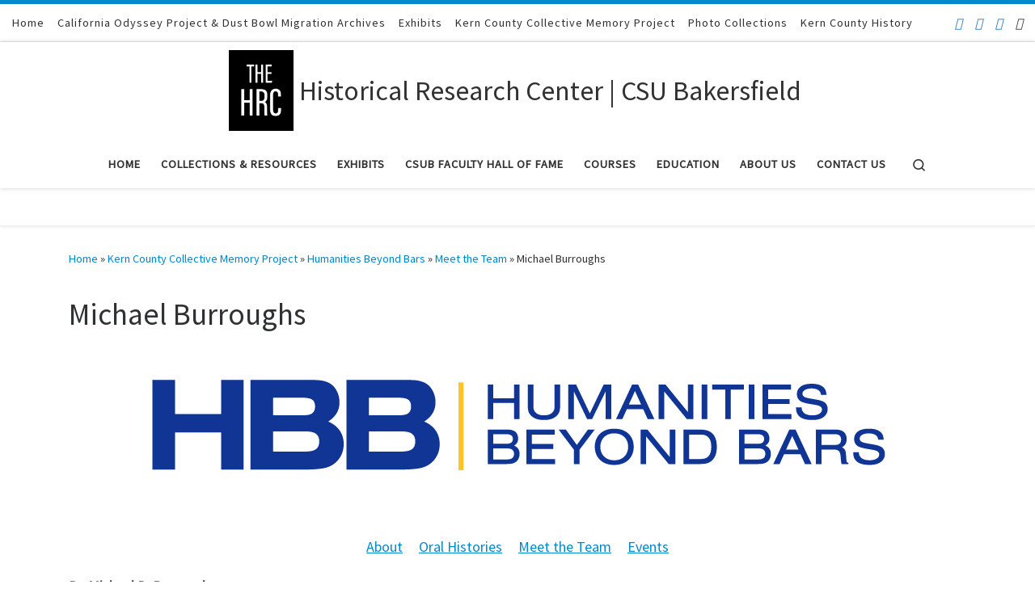

--- FILE ---
content_type: text/html; charset=UTF-8
request_url: https://hrc.csub.edu/oral-history/humanities-beyond-bars/meet-the-team/michael-burroughs/
body_size: 18719
content:
<!DOCTYPE html>
<!--[if IE 7]>
<html class="ie ie7" lang="en-US" prefix="og: https://ogp.me/ns#">
<![endif]-->
<!--[if IE 8]>
<html class="ie ie8" lang="en-US" prefix="og: https://ogp.me/ns#">
<![endif]-->
<!--[if !(IE 7) | !(IE 8)  ]><!-->
<html lang="en-US" prefix="og: https://ogp.me/ns#" class="no-js">
<!--<![endif]-->
  <head>
  <meta charset="UTF-8" />
  <meta http-equiv="X-UA-Compatible" content="IE=EDGE" />
  <meta name="viewport" content="width=device-width, initial-scale=1.0" />
  <link rel="profile"  href="https://gmpg.org/xfn/11" />
  <link rel="pingback" href="https://hrc.csub.edu/xmlrpc.php" />
<script>(function(html){html.className = html.className.replace(/\bno-js\b/,'js')})(document.documentElement);</script>

<!-- Search Engine Optimization by Rank Math - https://rankmath.com/ -->
<title>Michael Burroughs - Historical Research Center | CSU Bakersfield</title>
<meta name="description" content="Dr. Michael D. Burroughs"/>
<meta name="robots" content="follow, index, max-snippet:-1, max-video-preview:-1, max-image-preview:large"/>
<link rel="canonical" href="https://hrc.csub.edu/oral-history/humanities-beyond-bars/meet-the-team/michael-burroughs/" />
<meta property="og:locale" content="en_US" />
<meta property="og:type" content="article" />
<meta property="og:title" content="Michael Burroughs - Historical Research Center | CSU Bakersfield" />
<meta property="og:description" content="Dr. Michael D. Burroughs" />
<meta property="og:url" content="https://hrc.csub.edu/oral-history/humanities-beyond-bars/meet-the-team/michael-burroughs/" />
<meta property="og:site_name" content="Historical Research Center | CSU Bakersfield" />
<meta property="og:updated_time" content="2023-04-18T11:08:16-07:00" />
<meta property="og:image" content="https://hrc.csub.edu/wp-content/uploads/2021/04/Burroughs_Michael-Headshot-1-681x1024.jpg" />
<meta property="og:image:secure_url" content="https://hrc.csub.edu/wp-content/uploads/2021/04/Burroughs_Michael-Headshot-1-681x1024.jpg" />
<meta property="og:image:width" content="681" />
<meta property="og:image:height" content="1024" />
<meta property="og:image:alt" content="Michael Burroughs" />
<meta property="og:image:type" content="image/jpeg" />
<meta property="article:published_time" content="2021-04-26T17:34:05-07:00" />
<meta property="article:modified_time" content="2023-04-18T11:08:16-07:00" />
<meta name="twitter:card" content="summary_large_image" />
<meta name="twitter:title" content="Michael Burroughs - Historical Research Center | CSU Bakersfield" />
<meta name="twitter:description" content="Dr. Michael D. Burroughs" />
<meta name="twitter:image" content="https://hrc.csub.edu/wp-content/uploads/2021/04/Burroughs_Michael-Headshot-1-681x1024.jpg" />
<meta name="twitter:label1" content="Time to read" />
<meta name="twitter:data1" content="Less than a minute" />
<script type="application/ld+json" class="rank-math-schema">{"@context":"https://schema.org","@graph":[{"@type":"Place","@id":"https://hrc.csub.edu/#place","address":{"@type":"PostalAddress","streetAddress":"9001 Stockdale Hwy","addressLocality":"Bakersfield","addressRegion":"California","postalCode":"93311","addressCountry":"USA"}},{"@type":["EducationalOrganization","Organization"],"@id":"https://hrc.csub.edu/#organization","name":"Historical Research Center | CSU Bakersfield","url":"https://hrc.csub.edu","email":"archives@csub.edu","address":{"@type":"PostalAddress","streetAddress":"9001 Stockdale Hwy","addressLocality":"Bakersfield","addressRegion":"California","postalCode":"93311","addressCountry":"USA"},"logo":{"@type":"ImageObject","@id":"https://hrc.csub.edu/#logo","url":"https://hrc.csub.edu/wp-content/uploads/2021/10/Untitled-2-1-scaled.jpg","contentUrl":"https://hrc.csub.edu/wp-content/uploads/2021/10/Untitled-2-1-scaled.jpg","caption":"Historical Research Center | CSU Bakersfield","inLanguage":"en-US","width":"2048","height":"2560"},"contactPoint":[{"@type":"ContactPoint","telephone":"+1-661-654-6127","contactType":"customer support"}],"description":"Nestled on the second floor of the Walter W. Stiern Library at California State University, Bakersfield, the Historical Research Center (HRC) stands as a beacon of historical preservation and education. This center is a treasure trove of Kern County's rich history and the university's own storied past.\r\n\r\nThe HRC's mission is to document and preserve the diverse narratives that have shaped Kern County. Among its prized collections are court records, architectural blueprints, and oral histories that capture the voices and experiences of the local community. One notable initiative is the African-American Voices project, which seeks to immortalize the stories of the African-American community in Kern County through interviews, photographs, and other media.\r\n\r\nArchitectural enthusiasts will find the HRC's collections particularly fascinating. The center boasts an impressive array of blueprints, photographs, and artifacts from renowned architects like Clarence Cullimore and John Pedersen. These collections offer a glimpse into the architectural evolution of the region, showcasing the creativity and vision that have defined its built environment.\r\n\r\nThe university archives are another cornerstone of the HRC. These archives provide a comprehensive history of CSUB, from its founding in 1965 to the present day. Through photographs, videos, documents, and memorabilia, the archives chronicle the university's growth and milestones, offering a rich resource for anyone interested in the institution's legacy.\r\n\r\nThe HRC is not just a repository of historical artifacts; it is also a hub of educational activity. The center hosts various projects and exhibits that delve into significant historical themes, such as the Redlining and Housing Discrimination project, which examines the history of housing inequalities in Bakersfield and Kern County. Additionally, the HRC offers courses and workshops on topics like oral history, archival management, and digitization, equipping students with practical skills in historical research and preservation.\r\n\r\nOpen Monday through Friday from 8:30 am to 4:30 pm by appointment, the HRC welcomes researchers and history enthusiasts alike. Inquiries can be directed to archives@csub.edu or by calling 661.654.6127.\r\n\r\nThrough its dedication to preserving the past and educating the future, the Historical Research Center at CSUB continues to be an invaluable asset to the university and the wider community.","location":{"@id":"https://hrc.csub.edu/#place"}},{"@type":"WebSite","@id":"https://hrc.csub.edu/#website","url":"https://hrc.csub.edu","name":"Historical Research Center | CSU Bakersfield","alternateName":"HRC","publisher":{"@id":"https://hrc.csub.edu/#organization"},"inLanguage":"en-US"},{"@type":"ImageObject","@id":"https://hrc.csub.edu/wp-content/uploads/2021/04/HBB-LOGOS-final-OL.jpg","url":"https://hrc.csub.edu/wp-content/uploads/2021/04/HBB-LOGOS-final-OL.jpg","width":"200","height":"200","inLanguage":"en-US"},{"@type":"WebPage","@id":"https://hrc.csub.edu/oral-history/humanities-beyond-bars/meet-the-team/michael-burroughs/#webpage","url":"https://hrc.csub.edu/oral-history/humanities-beyond-bars/meet-the-team/michael-burroughs/","name":"Michael Burroughs - Historical Research Center | CSU Bakersfield","datePublished":"2021-04-26T17:34:05-07:00","dateModified":"2023-04-18T11:08:16-07:00","isPartOf":{"@id":"https://hrc.csub.edu/#website"},"primaryImageOfPage":{"@id":"https://hrc.csub.edu/wp-content/uploads/2021/04/HBB-LOGOS-final-OL.jpg"},"inLanguage":"en-US"},{"@type":"Person","@id":"https://hrc.csub.edu/author/clivingstoncsub/","name":"clivingstoncsub","url":"https://hrc.csub.edu/author/clivingstoncsub/","image":{"@type":"ImageObject","@id":"https://secure.gravatar.com/avatar/1d1d09e5e7b0d4878403c6f23be778064d44d57a594378a6019c946fb6f369a3?s=96&amp;d=mm&amp;r=g","url":"https://secure.gravatar.com/avatar/1d1d09e5e7b0d4878403c6f23be778064d44d57a594378a6019c946fb6f369a3?s=96&amp;d=mm&amp;r=g","caption":"clivingstoncsub","inLanguage":"en-US"},"worksFor":{"@id":"https://hrc.csub.edu/#organization"}},{"@type":"Article","headline":"Michael Burroughs - Historical Research Center | CSU Bakersfield","datePublished":"2021-04-26T17:34:05-07:00","dateModified":"2023-04-18T11:08:16-07:00","author":{"@id":"https://hrc.csub.edu/author/clivingstoncsub/","name":"clivingstoncsub"},"publisher":{"@id":"https://hrc.csub.edu/#organization"},"description":"Dr. Michael D. Burroughs","name":"Michael Burroughs - Historical Research Center | CSU Bakersfield","@id":"https://hrc.csub.edu/oral-history/humanities-beyond-bars/meet-the-team/michael-burroughs/#richSnippet","isPartOf":{"@id":"https://hrc.csub.edu/oral-history/humanities-beyond-bars/meet-the-team/michael-burroughs/#webpage"},"image":{"@id":"https://hrc.csub.edu/wp-content/uploads/2021/04/HBB-LOGOS-final-OL.jpg"},"inLanguage":"en-US","mainEntityOfPage":{"@id":"https://hrc.csub.edu/oral-history/humanities-beyond-bars/meet-the-team/michael-burroughs/#webpage"}}]}</script>
<!-- /Rank Math WordPress SEO plugin -->

<link rel='dns-prefetch' href='//www.googletagmanager.com' />
<link rel="alternate" type="application/rss+xml" title="Historical Research Center | CSU Bakersfield &raquo; Feed" href="https://hrc.csub.edu/feed/" />
<link rel="alternate" type="application/rss+xml" title="Historical Research Center | CSU Bakersfield &raquo; Comments Feed" href="https://hrc.csub.edu/comments/feed/" />
<link rel="alternate" title="oEmbed (JSON)" type="application/json+oembed" href="https://hrc.csub.edu/wp-json/oembed/1.0/embed?url=https%3A%2F%2Fhrc.csub.edu%2Foral-history%2Fhumanities-beyond-bars%2Fmeet-the-team%2Fmichael-burroughs%2F" />
<link rel="alternate" title="oEmbed (XML)" type="text/xml+oembed" href="https://hrc.csub.edu/wp-json/oembed/1.0/embed?url=https%3A%2F%2Fhrc.csub.edu%2Foral-history%2Fhumanities-beyond-bars%2Fmeet-the-team%2Fmichael-burroughs%2F&#038;format=xml" />
<style id='wp-img-auto-sizes-contain-inline-css'>
img:is([sizes=auto i],[sizes^="auto," i]){contain-intrinsic-size:3000px 1500px}
/*# sourceURL=wp-img-auto-sizes-contain-inline-css */
</style>
<style id='wp-emoji-styles-inline-css'>

	img.wp-smiley, img.emoji {
		display: inline !important;
		border: none !important;
		box-shadow: none !important;
		height: 1em !important;
		width: 1em !important;
		margin: 0 0.07em !important;
		vertical-align: -0.1em !important;
		background: none !important;
		padding: 0 !important;
	}
/*# sourceURL=wp-emoji-styles-inline-css */
</style>
<style id='wp-block-library-inline-css'>
:root{--wp-block-synced-color:#7a00df;--wp-block-synced-color--rgb:122,0,223;--wp-bound-block-color:var(--wp-block-synced-color);--wp-editor-canvas-background:#ddd;--wp-admin-theme-color:#007cba;--wp-admin-theme-color--rgb:0,124,186;--wp-admin-theme-color-darker-10:#006ba1;--wp-admin-theme-color-darker-10--rgb:0,107,160.5;--wp-admin-theme-color-darker-20:#005a87;--wp-admin-theme-color-darker-20--rgb:0,90,135;--wp-admin-border-width-focus:2px}@media (min-resolution:192dpi){:root{--wp-admin-border-width-focus:1.5px}}.wp-element-button{cursor:pointer}:root .has-very-light-gray-background-color{background-color:#eee}:root .has-very-dark-gray-background-color{background-color:#313131}:root .has-very-light-gray-color{color:#eee}:root .has-very-dark-gray-color{color:#313131}:root .has-vivid-green-cyan-to-vivid-cyan-blue-gradient-background{background:linear-gradient(135deg,#00d084,#0693e3)}:root .has-purple-crush-gradient-background{background:linear-gradient(135deg,#34e2e4,#4721fb 50%,#ab1dfe)}:root .has-hazy-dawn-gradient-background{background:linear-gradient(135deg,#faaca8,#dad0ec)}:root .has-subdued-olive-gradient-background{background:linear-gradient(135deg,#fafae1,#67a671)}:root .has-atomic-cream-gradient-background{background:linear-gradient(135deg,#fdd79a,#004a59)}:root .has-nightshade-gradient-background{background:linear-gradient(135deg,#330968,#31cdcf)}:root .has-midnight-gradient-background{background:linear-gradient(135deg,#020381,#2874fc)}:root{--wp--preset--font-size--normal:16px;--wp--preset--font-size--huge:42px}.has-regular-font-size{font-size:1em}.has-larger-font-size{font-size:2.625em}.has-normal-font-size{font-size:var(--wp--preset--font-size--normal)}.has-huge-font-size{font-size:var(--wp--preset--font-size--huge)}.has-text-align-center{text-align:center}.has-text-align-left{text-align:left}.has-text-align-right{text-align:right}.has-fit-text{white-space:nowrap!important}#end-resizable-editor-section{display:none}.aligncenter{clear:both}.items-justified-left{justify-content:flex-start}.items-justified-center{justify-content:center}.items-justified-right{justify-content:flex-end}.items-justified-space-between{justify-content:space-between}.screen-reader-text{border:0;clip-path:inset(50%);height:1px;margin:-1px;overflow:hidden;padding:0;position:absolute;width:1px;word-wrap:normal!important}.screen-reader-text:focus{background-color:#ddd;clip-path:none;color:#444;display:block;font-size:1em;height:auto;left:5px;line-height:normal;padding:15px 23px 14px;text-decoration:none;top:5px;width:auto;z-index:100000}html :where(.has-border-color){border-style:solid}html :where([style*=border-top-color]){border-top-style:solid}html :where([style*=border-right-color]){border-right-style:solid}html :where([style*=border-bottom-color]){border-bottom-style:solid}html :where([style*=border-left-color]){border-left-style:solid}html :where([style*=border-width]){border-style:solid}html :where([style*=border-top-width]){border-top-style:solid}html :where([style*=border-right-width]){border-right-style:solid}html :where([style*=border-bottom-width]){border-bottom-style:solid}html :where([style*=border-left-width]){border-left-style:solid}html :where(img[class*=wp-image-]){height:auto;max-width:100%}:where(figure){margin:0 0 1em}html :where(.is-position-sticky){--wp-admin--admin-bar--position-offset:var(--wp-admin--admin-bar--height,0px)}@media screen and (max-width:600px){html :where(.is-position-sticky){--wp-admin--admin-bar--position-offset:0px}}

/*# sourceURL=wp-block-library-inline-css */
</style><style id='wp-block-paragraph-inline-css'>
.is-small-text{font-size:.875em}.is-regular-text{font-size:1em}.is-large-text{font-size:2.25em}.is-larger-text{font-size:3em}.has-drop-cap:not(:focus):first-letter{float:left;font-size:8.4em;font-style:normal;font-weight:100;line-height:.68;margin:.05em .1em 0 0;text-transform:uppercase}body.rtl .has-drop-cap:not(:focus):first-letter{float:none;margin-left:.1em}p.has-drop-cap.has-background{overflow:hidden}:root :where(p.has-background){padding:1.25em 2.375em}:where(p.has-text-color:not(.has-link-color)) a{color:inherit}p.has-text-align-left[style*="writing-mode:vertical-lr"],p.has-text-align-right[style*="writing-mode:vertical-rl"]{rotate:180deg}
/*# sourceURL=https://hrc.csub.edu/wp-includes/blocks/paragraph/style.min.css */
</style>
<style id='global-styles-inline-css'>
:root{--wp--preset--aspect-ratio--square: 1;--wp--preset--aspect-ratio--4-3: 4/3;--wp--preset--aspect-ratio--3-4: 3/4;--wp--preset--aspect-ratio--3-2: 3/2;--wp--preset--aspect-ratio--2-3: 2/3;--wp--preset--aspect-ratio--16-9: 16/9;--wp--preset--aspect-ratio--9-16: 9/16;--wp--preset--color--black: #000000;--wp--preset--color--cyan-bluish-gray: #abb8c3;--wp--preset--color--white: #ffffff;--wp--preset--color--pale-pink: #f78da7;--wp--preset--color--vivid-red: #cf2e2e;--wp--preset--color--luminous-vivid-orange: #ff6900;--wp--preset--color--luminous-vivid-amber: #fcb900;--wp--preset--color--light-green-cyan: #7bdcb5;--wp--preset--color--vivid-green-cyan: #00d084;--wp--preset--color--pale-cyan-blue: #8ed1fc;--wp--preset--color--vivid-cyan-blue: #0693e3;--wp--preset--color--vivid-purple: #9b51e0;--wp--preset--gradient--vivid-cyan-blue-to-vivid-purple: linear-gradient(135deg,rgb(6,147,227) 0%,rgb(155,81,224) 100%);--wp--preset--gradient--light-green-cyan-to-vivid-green-cyan: linear-gradient(135deg,rgb(122,220,180) 0%,rgb(0,208,130) 100%);--wp--preset--gradient--luminous-vivid-amber-to-luminous-vivid-orange: linear-gradient(135deg,rgb(252,185,0) 0%,rgb(255,105,0) 100%);--wp--preset--gradient--luminous-vivid-orange-to-vivid-red: linear-gradient(135deg,rgb(255,105,0) 0%,rgb(207,46,46) 100%);--wp--preset--gradient--very-light-gray-to-cyan-bluish-gray: linear-gradient(135deg,rgb(238,238,238) 0%,rgb(169,184,195) 100%);--wp--preset--gradient--cool-to-warm-spectrum: linear-gradient(135deg,rgb(74,234,220) 0%,rgb(151,120,209) 20%,rgb(207,42,186) 40%,rgb(238,44,130) 60%,rgb(251,105,98) 80%,rgb(254,248,76) 100%);--wp--preset--gradient--blush-light-purple: linear-gradient(135deg,rgb(255,206,236) 0%,rgb(152,150,240) 100%);--wp--preset--gradient--blush-bordeaux: linear-gradient(135deg,rgb(254,205,165) 0%,rgb(254,45,45) 50%,rgb(107,0,62) 100%);--wp--preset--gradient--luminous-dusk: linear-gradient(135deg,rgb(255,203,112) 0%,rgb(199,81,192) 50%,rgb(65,88,208) 100%);--wp--preset--gradient--pale-ocean: linear-gradient(135deg,rgb(255,245,203) 0%,rgb(182,227,212) 50%,rgb(51,167,181) 100%);--wp--preset--gradient--electric-grass: linear-gradient(135deg,rgb(202,248,128) 0%,rgb(113,206,126) 100%);--wp--preset--gradient--midnight: linear-gradient(135deg,rgb(2,3,129) 0%,rgb(40,116,252) 100%);--wp--preset--font-size--small: 13px;--wp--preset--font-size--medium: 20px;--wp--preset--font-size--large: 36px;--wp--preset--font-size--x-large: 42px;--wp--preset--spacing--20: 0.44rem;--wp--preset--spacing--30: 0.67rem;--wp--preset--spacing--40: 1rem;--wp--preset--spacing--50: 1.5rem;--wp--preset--spacing--60: 2.25rem;--wp--preset--spacing--70: 3.38rem;--wp--preset--spacing--80: 5.06rem;--wp--preset--shadow--natural: 6px 6px 9px rgba(0, 0, 0, 0.2);--wp--preset--shadow--deep: 12px 12px 50px rgba(0, 0, 0, 0.4);--wp--preset--shadow--sharp: 6px 6px 0px rgba(0, 0, 0, 0.2);--wp--preset--shadow--outlined: 6px 6px 0px -3px rgb(255, 255, 255), 6px 6px rgb(0, 0, 0);--wp--preset--shadow--crisp: 6px 6px 0px rgb(0, 0, 0);}:where(.is-layout-flex){gap: 0.5em;}:where(.is-layout-grid){gap: 0.5em;}body .is-layout-flex{display: flex;}.is-layout-flex{flex-wrap: wrap;align-items: center;}.is-layout-flex > :is(*, div){margin: 0;}body .is-layout-grid{display: grid;}.is-layout-grid > :is(*, div){margin: 0;}:where(.wp-block-columns.is-layout-flex){gap: 2em;}:where(.wp-block-columns.is-layout-grid){gap: 2em;}:where(.wp-block-post-template.is-layout-flex){gap: 1.25em;}:where(.wp-block-post-template.is-layout-grid){gap: 1.25em;}.has-black-color{color: var(--wp--preset--color--black) !important;}.has-cyan-bluish-gray-color{color: var(--wp--preset--color--cyan-bluish-gray) !important;}.has-white-color{color: var(--wp--preset--color--white) !important;}.has-pale-pink-color{color: var(--wp--preset--color--pale-pink) !important;}.has-vivid-red-color{color: var(--wp--preset--color--vivid-red) !important;}.has-luminous-vivid-orange-color{color: var(--wp--preset--color--luminous-vivid-orange) !important;}.has-luminous-vivid-amber-color{color: var(--wp--preset--color--luminous-vivid-amber) !important;}.has-light-green-cyan-color{color: var(--wp--preset--color--light-green-cyan) !important;}.has-vivid-green-cyan-color{color: var(--wp--preset--color--vivid-green-cyan) !important;}.has-pale-cyan-blue-color{color: var(--wp--preset--color--pale-cyan-blue) !important;}.has-vivid-cyan-blue-color{color: var(--wp--preset--color--vivid-cyan-blue) !important;}.has-vivid-purple-color{color: var(--wp--preset--color--vivid-purple) !important;}.has-black-background-color{background-color: var(--wp--preset--color--black) !important;}.has-cyan-bluish-gray-background-color{background-color: var(--wp--preset--color--cyan-bluish-gray) !important;}.has-white-background-color{background-color: var(--wp--preset--color--white) !important;}.has-pale-pink-background-color{background-color: var(--wp--preset--color--pale-pink) !important;}.has-vivid-red-background-color{background-color: var(--wp--preset--color--vivid-red) !important;}.has-luminous-vivid-orange-background-color{background-color: var(--wp--preset--color--luminous-vivid-orange) !important;}.has-luminous-vivid-amber-background-color{background-color: var(--wp--preset--color--luminous-vivid-amber) !important;}.has-light-green-cyan-background-color{background-color: var(--wp--preset--color--light-green-cyan) !important;}.has-vivid-green-cyan-background-color{background-color: var(--wp--preset--color--vivid-green-cyan) !important;}.has-pale-cyan-blue-background-color{background-color: var(--wp--preset--color--pale-cyan-blue) !important;}.has-vivid-cyan-blue-background-color{background-color: var(--wp--preset--color--vivid-cyan-blue) !important;}.has-vivid-purple-background-color{background-color: var(--wp--preset--color--vivid-purple) !important;}.has-black-border-color{border-color: var(--wp--preset--color--black) !important;}.has-cyan-bluish-gray-border-color{border-color: var(--wp--preset--color--cyan-bluish-gray) !important;}.has-white-border-color{border-color: var(--wp--preset--color--white) !important;}.has-pale-pink-border-color{border-color: var(--wp--preset--color--pale-pink) !important;}.has-vivid-red-border-color{border-color: var(--wp--preset--color--vivid-red) !important;}.has-luminous-vivid-orange-border-color{border-color: var(--wp--preset--color--luminous-vivid-orange) !important;}.has-luminous-vivid-amber-border-color{border-color: var(--wp--preset--color--luminous-vivid-amber) !important;}.has-light-green-cyan-border-color{border-color: var(--wp--preset--color--light-green-cyan) !important;}.has-vivid-green-cyan-border-color{border-color: var(--wp--preset--color--vivid-green-cyan) !important;}.has-pale-cyan-blue-border-color{border-color: var(--wp--preset--color--pale-cyan-blue) !important;}.has-vivid-cyan-blue-border-color{border-color: var(--wp--preset--color--vivid-cyan-blue) !important;}.has-vivid-purple-border-color{border-color: var(--wp--preset--color--vivid-purple) !important;}.has-vivid-cyan-blue-to-vivid-purple-gradient-background{background: var(--wp--preset--gradient--vivid-cyan-blue-to-vivid-purple) !important;}.has-light-green-cyan-to-vivid-green-cyan-gradient-background{background: var(--wp--preset--gradient--light-green-cyan-to-vivid-green-cyan) !important;}.has-luminous-vivid-amber-to-luminous-vivid-orange-gradient-background{background: var(--wp--preset--gradient--luminous-vivid-amber-to-luminous-vivid-orange) !important;}.has-luminous-vivid-orange-to-vivid-red-gradient-background{background: var(--wp--preset--gradient--luminous-vivid-orange-to-vivid-red) !important;}.has-very-light-gray-to-cyan-bluish-gray-gradient-background{background: var(--wp--preset--gradient--very-light-gray-to-cyan-bluish-gray) !important;}.has-cool-to-warm-spectrum-gradient-background{background: var(--wp--preset--gradient--cool-to-warm-spectrum) !important;}.has-blush-light-purple-gradient-background{background: var(--wp--preset--gradient--blush-light-purple) !important;}.has-blush-bordeaux-gradient-background{background: var(--wp--preset--gradient--blush-bordeaux) !important;}.has-luminous-dusk-gradient-background{background: var(--wp--preset--gradient--luminous-dusk) !important;}.has-pale-ocean-gradient-background{background: var(--wp--preset--gradient--pale-ocean) !important;}.has-electric-grass-gradient-background{background: var(--wp--preset--gradient--electric-grass) !important;}.has-midnight-gradient-background{background: var(--wp--preset--gradient--midnight) !important;}.has-small-font-size{font-size: var(--wp--preset--font-size--small) !important;}.has-medium-font-size{font-size: var(--wp--preset--font-size--medium) !important;}.has-large-font-size{font-size: var(--wp--preset--font-size--large) !important;}.has-x-large-font-size{font-size: var(--wp--preset--font-size--x-large) !important;}
/*# sourceURL=global-styles-inline-css */
</style>

<style id='classic-theme-styles-inline-css'>
/*! This file is auto-generated */
.wp-block-button__link{color:#fff;background-color:#32373c;border-radius:9999px;box-shadow:none;text-decoration:none;padding:calc(.667em + 2px) calc(1.333em + 2px);font-size:1.125em}.wp-block-file__button{background:#32373c;color:#fff;text-decoration:none}
/*# sourceURL=/wp-includes/css/classic-themes.min.css */
</style>
<link rel='stylesheet' id='wppa_style-css' href='https://hrc.csub.edu/wp-content/plugins/wp-photo-album-plus/wppa-style.css?ver=251224-120123' media='all' />
<style id='wppa_style-inline-css'>

.wppa-box {	border-style: solid; border-width:1px;border-radius:6px; -moz-border-radius:6px;margin-bottom:8px;background-color:#eeeeee;border-color:#cccccc; }
.wppa-mini-box { border-style: solid; border-width:1px;border-radius:2px;border-color:#cccccc; }
.wppa-cover-box {  }
.wppa-cover-text-frame {  }
.wppa-box-text {  }
.wppa-box-text, .wppa-box-text-nocolor { font-weight:normal; }
.wppa-thumb-text { font-weight:normal; }
.wppa-nav-text { font-weight:normal; }
.wppa-img { background-color:#eeeeee; }
.wppa-title { font-weight:bold; }
.wppa-fulldesc { font-weight:normal; }
.wppa-fulltitle { font-weight:normal; }
/*# sourceURL=wppa_style-inline-css */
</style>
<link rel='stylesheet' id='customizr-main-css' href='https://hrc.csub.edu/wp-content/themes/customizr/assets/front/css/style.min.css?ver=4.4.24' media='all' />
<style id='customizr-main-inline-css'>
::-moz-selection{background-color:#08c}::selection{background-color:#08c}a,.btn-skin:active,.btn-skin:focus,.btn-skin:hover,.btn-skin.inverted,.grid-container__classic .post-type__icon,.post-type__icon:hover .icn-format,.grid-container__classic .post-type__icon:hover .icn-format,[class*='grid-container__'] .entry-title a.czr-title:hover,input[type=checkbox]:checked::before{color:#08c}.czr-css-loader > div ,.btn-skin,.btn-skin:active,.btn-skin:focus,.btn-skin:hover,.btn-skin-h-dark,.btn-skin-h-dark.inverted:active,.btn-skin-h-dark.inverted:focus,.btn-skin-h-dark.inverted:hover{border-color:#08c}.tc-header.border-top{border-top-color:#08c}[class*='grid-container__'] .entry-title a:hover::after,.grid-container__classic .post-type__icon,.btn-skin,.btn-skin.inverted:active,.btn-skin.inverted:focus,.btn-skin.inverted:hover,.btn-skin-h-dark,.btn-skin-h-dark.inverted:active,.btn-skin-h-dark.inverted:focus,.btn-skin-h-dark.inverted:hover,.sidebar .widget-title::after,input[type=radio]:checked::before{background-color:#08c}.btn-skin-light:active,.btn-skin-light:focus,.btn-skin-light:hover,.btn-skin-light.inverted{color:#1ab2ff}input:not([type='submit']):not([type='button']):not([type='number']):not([type='checkbox']):not([type='radio']):focus,textarea:focus,.btn-skin-light,.btn-skin-light.inverted,.btn-skin-light:active,.btn-skin-light:focus,.btn-skin-light:hover,.btn-skin-light.inverted:active,.btn-skin-light.inverted:focus,.btn-skin-light.inverted:hover{border-color:#1ab2ff}.btn-skin-light,.btn-skin-light.inverted:active,.btn-skin-light.inverted:focus,.btn-skin-light.inverted:hover{background-color:#1ab2ff}.btn-skin-lightest:active,.btn-skin-lightest:focus,.btn-skin-lightest:hover,.btn-skin-lightest.inverted{color:#33bbff}.btn-skin-lightest,.btn-skin-lightest.inverted,.btn-skin-lightest:active,.btn-skin-lightest:focus,.btn-skin-lightest:hover,.btn-skin-lightest.inverted:active,.btn-skin-lightest.inverted:focus,.btn-skin-lightest.inverted:hover{border-color:#33bbff}.btn-skin-lightest,.btn-skin-lightest.inverted:active,.btn-skin-lightest.inverted:focus,.btn-skin-lightest.inverted:hover{background-color:#33bbff}.pagination,a:hover,a:focus,a:active,.btn-skin-dark:active,.btn-skin-dark:focus,.btn-skin-dark:hover,.btn-skin-dark.inverted,.btn-skin-dark-oh:active,.btn-skin-dark-oh:focus,.btn-skin-dark-oh:hover,.post-info a:not(.btn):hover,.grid-container__classic .post-type__icon .icn-format,[class*='grid-container__'] .hover .entry-title a,.widget-area a:not(.btn):hover,a.czr-format-link:hover,.format-link.hover a.czr-format-link,button[type=submit]:hover,button[type=submit]:active,button[type=submit]:focus,input[type=submit]:hover,input[type=submit]:active,input[type=submit]:focus,.tabs .nav-link:hover,.tabs .nav-link.active,.tabs .nav-link.active:hover,.tabs .nav-link.active:focus{color:#005f8f}.grid-container__classic.tc-grid-border .grid__item,.btn-skin-dark,.btn-skin-dark.inverted,button[type=submit],input[type=submit],.btn-skin-dark:active,.btn-skin-dark:focus,.btn-skin-dark:hover,.btn-skin-dark.inverted:active,.btn-skin-dark.inverted:focus,.btn-skin-dark.inverted:hover,.btn-skin-h-dark:active,.btn-skin-h-dark:focus,.btn-skin-h-dark:hover,.btn-skin-h-dark.inverted,.btn-skin-h-dark.inverted,.btn-skin-h-dark.inverted,.btn-skin-dark-oh:active,.btn-skin-dark-oh:focus,.btn-skin-dark-oh:hover,.btn-skin-dark-oh.inverted:active,.btn-skin-dark-oh.inverted:focus,.btn-skin-dark-oh.inverted:hover,button[type=submit]:hover,button[type=submit]:active,button[type=submit]:focus,input[type=submit]:hover,input[type=submit]:active,input[type=submit]:focus{border-color:#005f8f}.btn-skin-dark,.btn-skin-dark.inverted:active,.btn-skin-dark.inverted:focus,.btn-skin-dark.inverted:hover,.btn-skin-h-dark:active,.btn-skin-h-dark:focus,.btn-skin-h-dark:hover,.btn-skin-h-dark.inverted,.btn-skin-h-dark.inverted,.btn-skin-h-dark.inverted,.btn-skin-dark-oh.inverted:active,.btn-skin-dark-oh.inverted:focus,.btn-skin-dark-oh.inverted:hover,.grid-container__classic .post-type__icon:hover,button[type=submit],input[type=submit],.czr-link-hover-underline .widgets-list-layout-links a:not(.btn)::before,.czr-link-hover-underline .widget_archive a:not(.btn)::before,.czr-link-hover-underline .widget_nav_menu a:not(.btn)::before,.czr-link-hover-underline .widget_rss ul a:not(.btn)::before,.czr-link-hover-underline .widget_recent_entries a:not(.btn)::before,.czr-link-hover-underline .widget_categories a:not(.btn)::before,.czr-link-hover-underline .widget_meta a:not(.btn)::before,.czr-link-hover-underline .widget_recent_comments a:not(.btn)::before,.czr-link-hover-underline .widget_pages a:not(.btn)::before,.czr-link-hover-underline .widget_calendar a:not(.btn)::before,[class*='grid-container__'] .hover .entry-title a::after,a.czr-format-link::before,.comment-author a::before,.comment-link::before,.tabs .nav-link.active::before{background-color:#005f8f}.btn-skin-dark-shaded:active,.btn-skin-dark-shaded:focus,.btn-skin-dark-shaded:hover,.btn-skin-dark-shaded.inverted{background-color:rgba(0,95,143,0.2)}.btn-skin-dark-shaded,.btn-skin-dark-shaded.inverted:active,.btn-skin-dark-shaded.inverted:focus,.btn-skin-dark-shaded.inverted:hover{background-color:rgba(0,95,143,0.8)}
.tc-header.border-top { border-top-width: 5px; border-top-style: solid }
/*# sourceURL=customizr-main-inline-css */
</style>
<link rel='stylesheet' id='tablepress-default-css' href='https://hrc.csub.edu/wp-content/plugins/tablepress/css/build/default.css?ver=3.2.6' media='all' />
<link rel='stylesheet' id='font-awesome-css' href='https://hrc.csub.edu/wp-content/plugins/popup-anything-on-click/assets/css/font-awesome.min.css?ver=2.9.1' media='all' />
<link rel='stylesheet' id='popupaoc-public-style-css' href='https://hrc.csub.edu/wp-content/plugins/popup-anything-on-click/assets/css/popupaoc-public.css?ver=2.9.1' media='all' />
<script src="https://hrc.csub.edu/wp-includes/js/dist/hooks.min.js?ver=dd5603f07f9220ed27f1" id="wp-hooks-js"></script>
<script src="https://hrc.csub.edu/wp-includes/js/dist/i18n.min.js?ver=c26c3dc7bed366793375" id="wp-i18n-js"></script>
<script id="wp-i18n-js-after">
wp.i18n.setLocaleData( { 'text direction\u0004ltr': [ 'ltr' ] } );
//# sourceURL=wp-i18n-js-after
</script>
<script src="https://hrc.csub.edu/wp-content/plugins/wp-photo-album-plus/js/wppa-decls.js?ver=251224-200123" id="wppa-decls-js"></script>
<script id="wppa-decls-js-after">
const { __ } = wp.i18n;

wppaSiteUrl = "https://hrc.csub.edu",
wppaThumbPageSize = 0,
wppaResizeEndDelay = 200,
wppaScrollEndDelay = 200,
_wppaTextDelay = 800,
wppaEasingSlide = "swing",
wppaEasingLightbox = "swing",
wppaEasingPopup = "swing",
wppaUploadButtonText = "Browse...",
wppaOvlBigBrowse = false,
wppaOvlSmallBrowse = true,
wppaImageMagickDefaultAspect = "NaN",
wppaImageDirectory = "https://hrc.csub.edu/wp-content/uploads/wppa/icons/",
wppaWppaUrl = "https://hrc.csub.edu/wp-content/plugins/wp-photo-album-plus",
wppaIncludeUrl = "https://hrc.csub.edu/wp-includes",
wppaAjaxMethod = "rest",
wppaAjaxUrl = "https://hrc.csub.edu/wp-json/wp-photo-album-plus/endPoint",
wppaAdminAjaxUrl = "https://hrc.csub.edu/wp-admin/admin-ajax.php",
wppaUploadUrl = "https://hrc.csub.edu/wp-content/uploads/wppa",
wppaIsIe = false,
wppaIsSafari = false,
wppaSlideshowNavigationType = "icons",
wppaSlideshowDefaultTimeout = 2.5,
wppaAudioHeight = 32,
wppaFilmThumbTitle = "Double click to start/stop slideshow running",
wppaClickToView = "Click to view",
wppaLang = "",
wppaVoteForMe = "Vote for me!",
wppaVotedForMe = "Voted for me",
wppaGlobalFsIconSize = "32",
wppaFsFillcolor = "#999999",
wppaFsBgcolor = "transparent",
wppaFsPolicy = "lightbox",
wppaNiceScroll = false,
wppaNiceScrollOpts = {cursorwidth:'8px',
cursoropacitymin:0.4,
cursorcolor:'#777777',
cursorborder:'none',
cursorborderradius:'6px',
autohidemode:'leave',
nativeparentscrolling:false,
preservenativescrolling:false,
bouncescroll:false,
smoothscroll:true,
cursorborder:'2px solid transparent',
horizrailenabled:false,},
wppaVersion = "9.1.06.009",
wppaBackgroundColorImage = "#eeeeee",
wppaPopupLinkType = "photo",
wppaAnimationType = "fadeover",
wppaAnimationSpeed = 800,
wppaThumbnailAreaDelta = 14,
wppaTextFrameDelta = 181,
wppaBoxDelta = 14,
wppaFilmShowGlue = true,
wppaMiniTreshold = 500,
wppaRatingOnce = false,
wppaHideWhenEmpty = false,
wppaBGcolorNumbar = "#cccccc",
wppaBcolorNumbar = "#cccccc",
wppaBGcolorNumbarActive = "#333333",
wppaBcolorNumbarActive = "#333333",
wppaFontFamilyNumbar = "",
wppaFontSizeNumbar = "px",
wppaFontColorNumbar = "#777777",
wppaFontWeightNumbar = "normal",
wppaFontFamilyNumbarActive = "",
wppaFontSizeNumbarActive = "px",
wppaFontColorNumbarActive = "#777777",
wppaFontWeightNumbarActive = "bold",
wppaNumbarMax = "10",
wppaNextOnCallback = false,
wppaStarOpacity = 0.2,
wppaEmailRequired = "required",
wppaSlideBorderWidth = 0,
wppaAllowAjax = true,
wppaThumbTargetBlank = false,
wppaRatingMax = 5,
wppaRatingDisplayType = "graphic",
wppaRatingPrec = 2,
wppaStretch = false,
wppaMinThumbSpace = 4,
wppaThumbSpaceAuto = true,
wppaMagnifierCursor = "magnifier-small.png",
wppaAutoOpenComments = true,
wppaUpdateAddressLine = true,
wppaSlideSwipe = false,
wppaMaxCoverWidth = 1024,
wppaSlideToFullpopup = false,
wppaComAltSize = 75,
wppaBumpViewCount = true,
wppaBumpClickCount = false,
wppaShareHideWhenRunning = true,
wppaFotomoto = false,
wppaFotomotoHideWhenRunning = false,
wppaCommentRequiredAfterVote = false,
wppaFotomotoMinWidth = 400,
wppaOvlHires = true,
wppaSlideVideoStart = false,
wppaSlideAudioStart = false,
wppaOvlRadius = 12,
wppaOvlBorderWidth = 8,
wppaThemeStyles = "",
wppaStickyHeaderHeight = 0,
wppaRenderModal = false,
wppaModalQuitImg = "url(https://hrc.csub.edu/wp-content/uploads/wppa/icons/smallcross-black.gif )",
wppaBoxRadius = "6",
wppaModalBgColor = "#ffffff",
wppaUploadEdit = "-none-",
wppaSvgFillcolor = "#666666",
wppaSvgBgcolor = "transparent",
wppaOvlSvgFillcolor = "#999999",
wppaOvlSvgBgcolor = "transparent",
wppaSvgCornerStyle = "medium",
wppaHideRightClick = false,
wppaGeoZoom = 10,
wppaLazyLoad = false,
wppaAreaMaxFrac = 0,
wppaAreaMaxFracSlide = 0,
wppaAreaMaxFracAudio = 0,
wppaIconSizeNormal = "default",
wppaIconSizeSlide = "default",
wppaResponseSpeed = 0,
wppaExtendedResizeCount = 0,
wppaExtendedResizeDelay = 1000,
wppaCoverSpacing = 8,
wppaFilmonlyContinuous = false,
wppaNoAnimateOnMobile = false,
wppaAjaxScroll = true,
wppaThumbSize = 100,
wppaTfMargin = 4,
wppaRequestInfoDialogText = "Please specify your question",
wppaThumbAspect = 0.75,
wppaStartStopNew = false,
wppaSlideVideoPauseStop = false,
wppaThumbNolink = false;
wppaOvlTxtHeight = "auto",
wppaOvlOpacity = 0.8,
wppaOvlOnclickType = "none",
wppaOvlTheme = "black",
wppaOvlAnimSpeed = 300,
wppaOvlSlideSpeedDefault = 5000,
wppaVer4WindowWidth = 800,
wppaVer4WindowHeight = 600,
wppaOvlShowCounter = true,
wppaOvlFontFamily = "",
wppaOvlFontSize = "10",
wppaOvlFontColor = "",
wppaOvlFontWeight = "bold",
wppaOvlLineHeight = "10",
wppaOvlVideoStart = true,
wppaOvlAudioStart = true,
wppaOvlSlideStartDefault = true,
wppaOvlShowStartStop = true,
wppaIsMobile = false,
wppaIsIpad = false,
wppaOvlIconSize = "32px",
wppaOvlBrowseOnClick = false,
wppaOvlGlobal = false,
wppaPhotoDirectory = "https://hrc.csub.edu/wp-content/uploads/wppa/",
wppaThumbDirectory = "https://hrc.csub.edu/wp-content/uploads/wppa/thumbs/",
wppaTempDirectory = "https://hrc.csub.edu/wp-content/uploads/wppa/temp/",
wppaFontDirectory = "https://hrc.csub.edu/wp-content/uploads/wppa/fonts/",
wppaOutputType = "-none-",
wppaOvlNavIconSize = 32,
wppaOvlVideoPauseStop = false;var
wppaShortcodeTemplate = "&lt;div style=&quot;font-size:0;line-height:0&quot;&gt;&lt;img id=&quot;ph-16-0&quot; title=&quot;Rayson&quot; style=&quot;width:100%;margin:0;&quot; src=&quot;https://hrc.csub.edu/wp-content/uploads/wppa/16.jpg?ver=1&quot; alt=&quot;Rayson&quot;/&gt;&lt;/div&gt;";
wppaShortcodeTemplateId = "16.jpg";
//# sourceURL=wppa-decls-js-after
</script>
<script src="https://hrc.csub.edu/wp-includes/js/jquery/jquery.min.js?ver=3.7.1" id="jquery-core-js"></script>
<script src="https://hrc.csub.edu/wp-includes/js/jquery/jquery-migrate.min.js?ver=3.4.1" id="jquery-migrate-js"></script>
<script src="https://hrc.csub.edu/wp-includes/js/jquery/jquery.form.min.js?ver=4.3.0" id="jquery-form-js"></script>
<script src="https://hrc.csub.edu/wp-includes/js/imagesloaded.min.js?ver=5.0.0" id="imagesloaded-js"></script>
<script src="https://hrc.csub.edu/wp-includes/js/masonry.min.js?ver=4.2.2" id="masonry-js"></script>
<script src="https://hrc.csub.edu/wp-includes/js/jquery/jquery.masonry.min.js?ver=3.1.2b" id="jquery-masonry-js"></script>
<script src="https://hrc.csub.edu/wp-includes/js/jquery/ui/core.min.js?ver=1.13.3" id="jquery-ui-core-js"></script>
<script src="https://hrc.csub.edu/wp-includes/js/jquery/ui/mouse.min.js?ver=1.13.3" id="jquery-ui-mouse-js"></script>
<script src="https://hrc.csub.edu/wp-includes/js/jquery/ui/resizable.min.js?ver=1.13.3" id="jquery-ui-resizable-js"></script>
<script src="https://hrc.csub.edu/wp-includes/js/jquery/ui/draggable.min.js?ver=1.13.3" id="jquery-ui-draggable-js"></script>
<script src="https://hrc.csub.edu/wp-includes/js/jquery/ui/controlgroup.min.js?ver=1.13.3" id="jquery-ui-controlgroup-js"></script>
<script src="https://hrc.csub.edu/wp-includes/js/jquery/ui/checkboxradio.min.js?ver=1.13.3" id="jquery-ui-checkboxradio-js"></script>
<script src="https://hrc.csub.edu/wp-includes/js/jquery/ui/button.min.js?ver=1.13.3" id="jquery-ui-button-js"></script>
<script src="https://hrc.csub.edu/wp-includes/js/jquery/ui/dialog.min.js?ver=1.13.3" id="jquery-ui-dialog-js"></script>
<script id="wppa-all-js-extra">
var wppaObj = {"restUrl":"https://hrc.csub.edu/wp-json/","restNonce":"b5f99d4a8f"};
//# sourceURL=wppa-all-js-extra
</script>
<script src="https://hrc.csub.edu/wp-content/plugins/wp-photo-album-plus/js/wppa-all.js?ver=251224-200123" id="wppa-all-js"></script>
<script src="https://hrc.csub.edu/wp-content/plugins/wp-photo-album-plus/vendor/jquery-easing/jquery.easing.min.js?ver=9.1.06.009" id="nicescrollr-easing-min-js-js"></script>
<script src="https://hrc.csub.edu/wp-content/themes/customizr/assets/front/js/libs/modernizr.min.js?ver=4.4.24" id="modernizr-js"></script>
<script src="https://hrc.csub.edu/wp-includes/js/underscore.min.js?ver=1.13.7" id="underscore-js"></script>
<script id="tc-scripts-js-extra">
var CZRParams = {"assetsPath":"https://hrc.csub.edu/wp-content/themes/customizr/assets/front/","mainScriptUrl":"https://hrc.csub.edu/wp-content/themes/customizr/assets/front/js/tc-scripts.min.js?4.4.24","deferFontAwesome":"1","fontAwesomeUrl":"https://hrc.csub.edu/wp-content/themes/customizr/assets/shared/fonts/fa/css/fontawesome-all.min.css?4.4.24","_disabled":[],"centerSliderImg":"1","isLightBoxEnabled":"1","SmoothScroll":{"Enabled":true,"Options":{"touchpadSupport":false}},"isAnchorScrollEnabled":"","anchorSmoothScrollExclude":{"simple":["[class*=edd]",".carousel-control","[data-toggle=\"modal\"]","[data-toggle=\"dropdown\"]","[data-toggle=\"czr-dropdown\"]","[data-toggle=\"tooltip\"]","[data-toggle=\"popover\"]","[data-toggle=\"collapse\"]","[data-toggle=\"czr-collapse\"]","[data-toggle=\"tab\"]","[data-toggle=\"pill\"]","[data-toggle=\"czr-pill\"]","[class*=upme]","[class*=um-]"],"deep":{"classes":[],"ids":[]}},"timerOnScrollAllBrowsers":"1","centerAllImg":"1","HasComments":"","LoadModernizr":"1","stickyHeader":"","extLinksStyle":"","extLinksTargetExt":"","extLinksSkipSelectors":{"classes":["btn","button"],"ids":[]},"dropcapEnabled":"","dropcapWhere":{"post":"","page":""},"dropcapMinWords":"","dropcapSkipSelectors":{"tags":["IMG","IFRAME","H1","H2","H3","H4","H5","H6","BLOCKQUOTE","UL","OL"],"classes":["btn"],"id":[]},"imgSmartLoadEnabled":"","imgSmartLoadOpts":{"parentSelectors":["[class*=grid-container], .article-container",".__before_main_wrapper",".widget-front",".post-related-articles",".tc-singular-thumbnail-wrapper",".sek-module-inner"],"opts":{"excludeImg":[".tc-holder-img"]}},"imgSmartLoadsForSliders":"","pluginCompats":[],"isWPMobile":"","menuStickyUserSettings":{"desktop":"stick_up","mobile":"stick_up"},"adminAjaxUrl":"https://hrc.csub.edu/wp-admin/admin-ajax.php","ajaxUrl":"https://hrc.csub.edu/?czrajax=1","frontNonce":{"id":"CZRFrontNonce","handle":"9fa9ad4b90"},"isDevMode":"","isModernStyle":"1","i18n":{"Permanently dismiss":"Permanently dismiss"},"frontNotifications":{"welcome":{"enabled":false,"content":"","dismissAction":"dismiss_welcome_note_front"}},"preloadGfonts":"1","googleFonts":"Source+Sans+Pro","version":"4.4.24"};
//# sourceURL=tc-scripts-js-extra
</script>
<script src="https://hrc.csub.edu/wp-content/themes/customizr/assets/front/js/tc-scripts.min.js?ver=4.4.24" id="tc-scripts-js" defer></script>

<!-- Google tag (gtag.js) snippet added by Site Kit -->
<!-- Google Analytics snippet added by Site Kit -->
<script src="https://www.googletagmanager.com/gtag/js?id=GT-TWQ546K" id="google_gtagjs-js" async></script>
<script id="google_gtagjs-js-after">
window.dataLayer = window.dataLayer || [];function gtag(){dataLayer.push(arguments);}
gtag("set","linker",{"domains":["hrc.csub.edu"]});
gtag("js", new Date());
gtag("set", "developer_id.dZTNiMT", true);
gtag("config", "GT-TWQ546K");
//# sourceURL=google_gtagjs-js-after
</script>
<link rel="https://api.w.org/" href="https://hrc.csub.edu/wp-json/" /><link rel="alternate" title="JSON" type="application/json" href="https://hrc.csub.edu/wp-json/wp/v2/pages/3479" /><link rel="EditURI" type="application/rsd+xml" title="RSD" href="https://hrc.csub.edu/xmlrpc.php?rsd" />
<meta name="generator" content="WordPress 6.9" />
<link rel='shortlink' href='https://hrc.csub.edu/?p=3479' />
		<script type="text/javascript">
			//<![CDATA[
			var show_msg = '';
			if (show_msg !== '0') {
				var options = {view_src: "View Source is disabled!", inspect_elem: "Inspect Element is disabled!", right_click: "Right click is disabled!", copy_cut_paste_content: "Cut/Copy/Paste is disabled!", image_drop: "Image Drag-n-Drop is disabled!" }
			} else {
				var options = '';
			}

         	function nocontextmenu(e) { return false; }
         	document.oncontextmenu = nocontextmenu;
         	document.ondragstart = function() { return false;}

			document.onmousedown = function (event) {
				event = (event || window.event);
				if (event.keyCode === 123) {
					if (show_msg !== '0') {show_toast('inspect_elem');}
					return false;
				}
			}
			document.onkeydown = function (event) {
				event = (event || window.event);
				//alert(event.keyCode);   return false;
				if (event.keyCode === 123 ||
						event.ctrlKey && event.shiftKey && event.keyCode === 73 ||
						event.ctrlKey && event.shiftKey && event.keyCode === 75) {
					if (show_msg !== '0') {show_toast('inspect_elem');}
					return false;
				}
				if (event.ctrlKey && event.keyCode === 85) {
					if (show_msg !== '0') {show_toast('view_src');}
					return false;
				}
			}
			function addMultiEventListener(element, eventNames, listener) {
				var events = eventNames.split(' ');
				for (var i = 0, iLen = events.length; i < iLen; i++) {
					element.addEventListener(events[i], function (e) {
						e.preventDefault();
						if (show_msg !== '0') {
							show_toast(listener);
						}
					});
				}
			}
			addMultiEventListener(document, 'contextmenu', 'right_click');
			addMultiEventListener(document, 'cut copy paste print', 'copy_cut_paste_content');
			addMultiEventListener(document, 'drag drop', 'image_drop');
			function show_toast(text) {
				var x = document.getElementById("amm_drcfw_toast_msg");
				x.innerHTML = eval('options.' + text);
				x.className = "show";
				setTimeout(function () {
					x.className = x.className.replace("show", "")
				}, 3000);
			}
		//]]>
		</script>
		<style type="text/css">body * :not(input):not(textarea){user-select:none !important; -webkit-touch-callout: none !important;  -webkit-user-select: none !important; -moz-user-select:none !important; -khtml-user-select:none !important; -ms-user-select: none !important;}#amm_drcfw_toast_msg{visibility:hidden;min-width:250px;margin-left:-125px;background-color:#333;color:#fff;text-align:center;border-radius:2px;padding:16px;position:fixed;z-index:999;left:50%;bottom:30px;font-size:17px}#amm_drcfw_toast_msg.show{visibility:visible;-webkit-animation:fadein .5s,fadeout .5s 2.5s;animation:fadein .5s,fadeout .5s 2.5s}@-webkit-keyframes fadein{from{bottom:0;opacity:0}to{bottom:30px;opacity:1}}@keyframes fadein{from{bottom:0;opacity:0}to{bottom:30px;opacity:1}}@-webkit-keyframes fadeout{from{bottom:30px;opacity:1}to{bottom:0;opacity:0}}@keyframes fadeout{from{bottom:30px;opacity:1}to{bottom:0;opacity:0}}</style>
		<meta name="generator" content="Site Kit by Google 1.170.0" />              <link rel="preload" as="font" type="font/woff2" href="https://hrc.csub.edu/wp-content/themes/customizr/assets/shared/fonts/customizr/customizr.woff2?128396981" crossorigin="anonymous"/>
            <script id="google_gtagjs" src="https://www.googletagmanager.com/gtag/js?id=G-PTTW8YJN2R" async></script>
<script id="google_gtagjs-inline">
window.dataLayer = window.dataLayer || [];function gtag(){dataLayer.push(arguments);}gtag('js', new Date());gtag('config', 'G-PTTW8YJN2R', {} );
</script>

<!-- Google Tag Manager snippet added by Site Kit -->
<script>
			( function( w, d, s, l, i ) {
				w[l] = w[l] || [];
				w[l].push( {'gtm.start': new Date().getTime(), event: 'gtm.js'} );
				var f = d.getElementsByTagName( s )[0],
					j = d.createElement( s ), dl = l != 'dataLayer' ? '&l=' + l : '';
				j.async = true;
				j.src = 'https://www.googletagmanager.com/gtm.js?id=' + i + dl;
				f.parentNode.insertBefore( j, f );
			} )( window, document, 'script', 'dataLayer', 'GTM-57W2368' );
			
</script>

<!-- End Google Tag Manager snippet added by Site Kit -->
<link rel="icon" href="https://hrc.csub.edu/wp-content/uploads/2021/10/cropped-CSUB-Stacked-Library-TM-32x32.jpg" sizes="32x32" />
<link rel="icon" href="https://hrc.csub.edu/wp-content/uploads/2021/10/cropped-CSUB-Stacked-Library-TM-192x192.jpg" sizes="192x192" />
<link rel="apple-touch-icon" href="https://hrc.csub.edu/wp-content/uploads/2021/10/cropped-CSUB-Stacked-Library-TM-180x180.jpg" />
<meta name="msapplication-TileImage" content="https://hrc.csub.edu/wp-content/uploads/2021/10/cropped-CSUB-Stacked-Library-TM-270x270.jpg" />
</head>

  <body class="wp-singular page-template-default page page-id-3479 page-child parent-pageid-3458 wp-custom-logo wp-embed-responsive wp-theme-customizr czr-link-hover-underline header-skin-light footer-skin-light czr-no-sidebar tc-center-images czr-full-layout customizr-4-4-24">
    		<!-- Google Tag Manager (noscript) snippet added by Site Kit -->
		<noscript>
			<iframe src="https://www.googletagmanager.com/ns.html?id=GTM-57W2368" height="0" width="0" style="display:none;visibility:hidden"></iframe>
		</noscript>
		<!-- End Google Tag Manager (noscript) snippet added by Site Kit -->
		      <a class="screen-reader-text skip-link" href="#content">Skip to content</a>
    
    
    <div id="tc-page-wrap" class="">

      <header class="tpnav-header__header tc-header logo_centered sticky-brand-shrink-on sticky-transparent border-top czr-submenu-fade czr-submenu-move" >
    <div class="topbar-navbar__wrapper " >
  <div class="container-fluid">
        <div class="row flex-row flex-lg-nowrap justify-content-start justify-content-lg-end align-items-center topbar-navbar__row">
                    <div class="topbar-nav__container col col-auto d-none d-lg-flex">
          <nav id="topbar-nav" class="topbar-nav__nav">
            <div class="nav__menu-wrapper topbar-nav__menu-wrapper czr-open-on-hover" >
<ul id="topbar-menu" class="topbar-nav__menu regular-nav nav__menu nav"><li id="menu-item-3747" class="menu-item menu-item-type-custom menu-item-object-custom menu-item-home menu-item-3747"><a href="https://hrc.csub.edu/" class="nav__link"><span class="nav__title">Home</span></a></li>
<li id="menu-item-3749" class="menu-item menu-item-type-post_type menu-item-object-page menu-item-3749"><a href="https://hrc.csub.edu/odyssey/" class="nav__link"><span class="nav__title">California Odyssey Project &#038; Dust Bowl Migration Archives</span></a></li>
<li id="menu-item-3744" class="menu-item menu-item-type-post_type menu-item-object-page menu-item-3744"><a href="https://hrc.csub.edu/exhibits/" class="nav__link"><span class="nav__title">Exhibits</span></a></li>
<li id="menu-item-3745" class="menu-item menu-item-type-post_type menu-item-object-page current-page-ancestor menu-item-3745"><a href="https://hrc.csub.edu/oral-history/" class="nav__link"><span class="nav__title">Kern County Collective Memory Project</span></a></li>
<li id="menu-item-3746" class="menu-item menu-item-type-post_type menu-item-object-page menu-item-3746"><a href="https://hrc.csub.edu/collections/photo-collections/" class="nav__link"><span class="nav__title">Photo Collections</span></a></li>
<li id="menu-item-4218" class="menu-item menu-item-type-post_type menu-item-object-page menu-item-4218"><a href="https://hrc.csub.edu/collections/kern-county-history/" class="nav__link"><span class="nav__title">Kern County History</span></a></li>
</ul></div>          </nav>
        </div>
                          <div class="topbar-nav__socials social-links col col-auto ">
          <ul class="socials " >
  <li ><a rel="nofollow noopener noreferrer" class="social-icon icon-feed"  title="Subscribe to my rss feed" aria-label="Subscribe to my rss feed" href="https://hrc.csub.edu/feed/rss/"  target="_blank"  style="color:#1e73be;font-size:15px"><i class="fas fa-rss"></i></a></li> <li ><a rel="nofollow noopener noreferrer" class="social-icon icon-facebook"  title="Follow me on Facebook" aria-label="Follow me on Facebook" href="https://www.facebook.com/WWStiernLibrary/"  target="_blank"  style="color:#1e73be;font-size:15px"><i class="fab fa-facebook"></i></a></li> <li ><a rel="nofollow noopener noreferrer" class="social-icon icon-youtube"  title="Follow us on Youtube" aria-label="Follow us on Youtube" href="https://www.youtube.com/channel/UCVxmTfxyCn-Gg7vIFgm3BaQ"  target="_blank"  style="color:#1e73be;font-size:15px"><i class="fab fa-youtube"></i></a></li> <li ><a rel="nofollow noopener noreferrer" class="social-icon icon-instagram"  title="Follow us on Instagram" aria-label="Follow us on Instagram" href="https://www.instagram.com/wwstiernlibrary_hrc/"  target="_blank"  style="font-size:15px"><i class="fab fa-instagram"></i></a></li></ul>
        </div>
                </div>
      </div>
</div>    <div class="primary-navbar__wrapper d-none d-lg-block has-horizontal-menu has-branding-aside desktop-sticky" >
  <div class="container-fluid">
    <div class="row align-items-center flex-row primary-navbar__row">
      <div class="branding__container col col-auto" >
  <div class="branding align-items-center flex-column ">
    <div class="branding-row d-flex flex-row align-items-center">
      <div class="navbar-brand col-auto " >
  <a class="navbar-brand-sitelogo" href="https://hrc.csub.edu/"  aria-label="Historical Research Center | CSU Bakersfield | " >
    <img src="https://hrc.csub.edu/wp-content/uploads/2021/10/Untitled-2-1-scaled.jpg" alt="Back Home" class="" width="2048" height="2560" style="max-width:250px;max-height:100px" data-no-retina>  </a>
</div>
          <div class="branding-aside col-auto flex-column d-flex">
          <span class="navbar-brand col-auto " >
    <a class="navbar-brand-sitename " href="https://hrc.csub.edu/">
    <span>Historical Research Center | CSU Bakersfield</span>
  </a>
</span>
          </div>
                </div>
      </div>
</div>
      <div class="primary-nav__container justify-content-lg-around col col-lg-auto flex-lg-column" >
  <div class="primary-nav__wrapper flex-lg-row align-items-center justify-content-end">
              <nav class="primary-nav__nav col" id="primary-nav">
          <div class="nav__menu-wrapper primary-nav__menu-wrapper justify-content-start czr-open-on-hover" >
<ul id="main-menu" class="primary-nav__menu regular-nav nav__menu nav"><li id="menu-item-39" class="menu-item menu-item-type-custom menu-item-object-custom menu-item-home menu-item-39"><a href="https://hrc.csub.edu/" class="nav__link"><span class="nav__title">Home</span></a></li>
<li id="menu-item-44" class="menu-item menu-item-type-post_type menu-item-object-page menu-item-44"><a href="https://hrc.csub.edu/collections/" class="nav__link"><span class="nav__title">Collections &#038; Resources</span></a></li>
<li id="menu-item-1116" class="menu-item menu-item-type-post_type menu-item-object-page menu-item-1116"><a href="https://hrc.csub.edu/exhibits/" class="nav__link"><span class="nav__title">Exhibits</span></a></li>
<li id="menu-item-2745" class="menu-item menu-item-type-post_type menu-item-object-page menu-item-2745"><a href="https://hrc.csub.edu/fhof/" class="nav__link"><span class="nav__title">CSUB Faculty Hall of Fame</span></a></li>
<li id="menu-item-61" class="menu-item menu-item-type-post_type menu-item-object-page menu-item-61"><a href="https://hrc.csub.edu/courses/" class="nav__link"><span class="nav__title">Courses</span></a></li>
<li id="menu-item-6964" class="menu-item menu-item-type-post_type menu-item-object-page menu-item-6964"><a href="https://hrc.csub.edu/education/" class="nav__link"><span class="nav__title">Education</span></a></li>
<li id="menu-item-40" class="menu-item menu-item-type-post_type menu-item-object-page menu-item-40"><a href="https://hrc.csub.edu/about-us/" class="nav__link"><span class="nav__title">About Us</span></a></li>
<li id="menu-item-169" class="menu-item menu-item-type-post_type menu-item-object-page menu-item-169"><a href="https://hrc.csub.edu/contact-us/" class="nav__link"><span class="nav__title">Contact Us</span></a></li>
</ul></div>        </nav>
    <div class="primary-nav__utils nav__utils col-auto" >
    <ul class="nav utils flex-row flex-nowrap regular-nav">
      <li class="nav__search " >
  <a href="#" class="search-toggle_btn icn-search czr-overlay-toggle_btn"  aria-expanded="false"><span class="sr-only">Search</span></a>
        <div class="czr-search-expand">
      <div class="czr-search-expand-inner"><div class="search-form__container " >
  <form action="https://hrc.csub.edu/" method="get" class="czr-form search-form">
    <div class="form-group czr-focus">
            <label for="s-697245d93e8c9" id="lsearch-697245d93e8c9">
        <span class="screen-reader-text">Search</span>
        <input id="s-697245d93e8c9" class="form-control czr-search-field" name="s" type="search" value="" aria-describedby="lsearch-697245d93e8c9" placeholder="Search &hellip;">
      </label>
      <button type="submit" class="button"><i class="icn-search"></i><span class="screen-reader-text">Search &hellip;</span></button>
    </div>
  </form>
</div></div>
    </div>
    </li>
    </ul>
</div>  </div>
</div>
    </div>
  </div>
</div>    <div class="mobile-navbar__wrapper d-lg-none mobile-sticky" >
    <div class="branding__container justify-content-between align-items-center container-fluid" >
  <div class="branding flex-column">
    <div class="branding-row d-flex align-self-start flex-row align-items-center">
      <div class="navbar-brand col-auto " >
  <a class="navbar-brand-sitelogo" href="https://hrc.csub.edu/"  aria-label="Historical Research Center | CSU Bakersfield | " >
    <img src="https://hrc.csub.edu/wp-content/uploads/2021/10/Untitled-2-1-scaled.jpg" alt="Back Home" class="" width="2048" height="2560" style="max-width:250px;max-height:100px" data-no-retina>  </a>
</div>
            <div class="branding-aside col-auto">
              <span class="navbar-brand col-auto " >
    <a class="navbar-brand-sitename " href="https://hrc.csub.edu/">
    <span>Historical Research Center | CSU Bakersfield</span>
  </a>
</span>
            </div>
            </div>
      </div>
  <div class="mobile-utils__wrapper nav__utils regular-nav">
    <ul class="nav utils row flex-row flex-nowrap">
      <li class="hamburger-toggler__container " >
  <button class="ham-toggler-menu czr-collapsed" data-toggle="czr-collapse" data-target="#mobile-nav"><span class="ham__toggler-span-wrapper"><span class="line line-1"></span><span class="line line-2"></span><span class="line line-3"></span></span><span class="screen-reader-text">Menu</span></button>
</li>
    </ul>
  </div>
</div>
<div class="mobile-nav__container " >
   <nav class="mobile-nav__nav flex-column czr-collapse" id="mobile-nav">
      <div class="mobile-nav__inner container-fluid">
      <div class="header-search__container ">
  <div class="search-form__container " >
  <form action="https://hrc.csub.edu/" method="get" class="czr-form search-form">
    <div class="form-group czr-focus">
            <label for="s-697245d93f5e8" id="lsearch-697245d93f5e8">
        <span class="screen-reader-text">Search</span>
        <input id="s-697245d93f5e8" class="form-control czr-search-field" name="s" type="search" value="" aria-describedby="lsearch-697245d93f5e8" placeholder="Search &hellip;">
      </label>
      <button type="submit" class="button"><i class="icn-search"></i><span class="screen-reader-text">Search &hellip;</span></button>
    </div>
  </form>
</div></div><div class="nav__menu-wrapper mobile-nav__menu-wrapper czr-open-on-click" >
<ul id="mobile-nav-menu" class="mobile-nav__menu vertical-nav nav__menu flex-column nav"><li class="menu-item menu-item-type-custom menu-item-object-custom menu-item-home menu-item-39"><a href="https://hrc.csub.edu/" class="nav__link"><span class="nav__title">Home</span></a></li>
<li class="menu-item menu-item-type-post_type menu-item-object-page menu-item-44"><a href="https://hrc.csub.edu/collections/" class="nav__link"><span class="nav__title">Collections &#038; Resources</span></a></li>
<li class="menu-item menu-item-type-post_type menu-item-object-page menu-item-1116"><a href="https://hrc.csub.edu/exhibits/" class="nav__link"><span class="nav__title">Exhibits</span></a></li>
<li class="menu-item menu-item-type-post_type menu-item-object-page menu-item-2745"><a href="https://hrc.csub.edu/fhof/" class="nav__link"><span class="nav__title">CSUB Faculty Hall of Fame</span></a></li>
<li class="menu-item menu-item-type-post_type menu-item-object-page menu-item-61"><a href="https://hrc.csub.edu/courses/" class="nav__link"><span class="nav__title">Courses</span></a></li>
<li class="menu-item menu-item-type-post_type menu-item-object-page menu-item-6964"><a href="https://hrc.csub.edu/education/" class="nav__link"><span class="nav__title">Education</span></a></li>
<li class="menu-item menu-item-type-post_type menu-item-object-page menu-item-40"><a href="https://hrc.csub.edu/about-us/" class="nav__link"><span class="nav__title">About Us</span></a></li>
<li class="menu-item menu-item-type-post_type menu-item-object-page menu-item-169"><a href="https://hrc.csub.edu/contact-us/" class="nav__link"><span class="nav__title">Contact Us</span></a></li>
</ul></div>      </div>
  </nav>
</div></div></header>


  
    <div id="main-wrapper" class="section">

                      

          <div class="czr-hot-crumble container page-breadcrumbs" role="navigation" >
  <div class="row">
        <nav class="breadcrumbs col-12"><span class="trail-begin"><a href="https://hrc.csub.edu" title="Historical Research Center | CSU Bakersfield" rel="home" class="trail-begin">Home</a></span> <span class="sep">&raquo;</span> <a href="https://hrc.csub.edu/oral-history/" title="Kern County Collective Memory Project">Kern County Collective Memory Project</a> <span class="sep">&raquo;</span> <a href="https://hrc.csub.edu/oral-history/humanities-beyond-bars/" title="Humanities Beyond Bars">Humanities Beyond Bars</a> <span class="sep">&raquo;</span> <a href="https://hrc.csub.edu/oral-history/humanities-beyond-bars/meet-the-team/" title="Meet the Team">Meet the Team</a> <span class="sep">&raquo;</span> <span class="trail-end">Michael Burroughs</span></nav>  </div>
</div>
          <div class="container" role="main">

            
            <div class="flex-row row column-content-wrapper">

                
                <div id="content" class="col-12 article-container">

                  <article id="page-3479" class="post-3479 page type-page status-publish czr-hentry" >
    <header class="entry-header " >
  <div class="entry-header-inner">
        <h1 class="entry-title">Michael Burroughs</h1>
      </div>
</header>  <div class="post-entry tc-content-inner">
    <section class="post-content entry-content " >
      <div class="czr-wp-the-content">
        <p><meta name="description" content="Michael D. Burroughs is Director of the Kegley Institute of Ethics and Associate Professor of Philosophy at California State University, Bakersfield. Michael holds a PhD in Philosophy from the University of Memphis and, before coming to CSUB, held academic and leadership appointments at the UNC-Chapel Hill Parr Center for Ethics and Penn State University Rock Ethics Institute. As Director of KIE, Michael oversees a wide range of ethics and public humanities programming."></p>
<p style="text-align: center;"><a href="https://hrc.csub.edu/oral-history/humanities-beyond-bars/"><img fetchpriority="high" decoding="async" class="aligncenter size-full wp-image-3425" src="https://hrc.csub.edu/wp-content/uploads/2021/04/HBB-LOGOS-final-OL.jpg" alt="" width="975" height="166" srcset="https://hrc.csub.edu/wp-content/uploads/2021/04/HBB-LOGOS-final-OL.jpg 975w, https://hrc.csub.edu/wp-content/uploads/2021/04/HBB-LOGOS-final-OL-300x51.jpg 300w, https://hrc.csub.edu/wp-content/uploads/2021/04/HBB-LOGOS-final-OL-768x131.jpg 768w" sizes="(max-width: 975px) 100vw, 975px" /></a><br />
<a href="https://hrc.csub.edu/oral-history/humanities-beyond-bars/about/">About</a>     <a href="https://hrc.csub.edu/oral-histories/">Oral Histories</a>     <a href="https://hrc.csub.edu/oral-history/humanities-beyond-bars/meet-the-team/">Meet the Team</a>     <a href="https://hrc.csub.edu/oral-history/humanities-beyond-bars/hbbevents/">Events</a></p>
<p><strong>Dr. Michael D. Burroughs</strong></p>
<p><strong>Project Director</strong></p>
<p><img decoding="async" class="wp-image-3450 alignleft" src="https://hrc.csub.edu/wp-content/uploads/2021/04/Burroughs_Michael-Headshot-1-scaled.jpg" alt="Michael Burroughs" width="302" height="454" srcset="https://hrc.csub.edu/wp-content/uploads/2021/04/Burroughs_Michael-Headshot-1-scaled.jpg 1704w, https://hrc.csub.edu/wp-content/uploads/2021/04/Burroughs_Michael-Headshot-1-200x300.jpg 200w, https://hrc.csub.edu/wp-content/uploads/2021/04/Burroughs_Michael-Headshot-1-681x1024.jpg 681w, https://hrc.csub.edu/wp-content/uploads/2021/04/Burroughs_Michael-Headshot-1-768x1154.jpg 768w, https://hrc.csub.edu/wp-content/uploads/2021/04/Burroughs_Michael-Headshot-1-1022x1536.jpg 1022w, https://hrc.csub.edu/wp-content/uploads/2021/04/Burroughs_Michael-Headshot-1-1363x2048.jpg 1363w" sizes="(max-width: 302px) 100vw, 302px" />Dr. Michael D. Burroughs is Director of the <a href="https://www.cs.csubak.edu/~kie/" target="_blank" rel="noopener">Kegley Institute of Ethics</a> and Associate Professor of Philosophy at California State University, Bakersfield. Michael holds a PhD in Philosophy from the University of Memphis and, before coming to CSUB, held academic and leadership appointments at the UNC-Chapel Hill Parr Center for Ethics and Penn State University Rock Ethics Institute. As Director of KIE, Michael oversees a wide range of ethics and public humanities programming. Michael also serves as Vice President of the Public Philosophy Network, a national organization that supports professional philosophers engaging with issues of public concern and collaborating with civic and professional communities. He is a widely-published scholar in the areas of ethics, ethics education, philosophy of education, and public philosophy, including a co-authored book (with Jana Mohr Lone) <a href="https://www.amazon.com/Philosophy-Education-Jana-Lone/dp/1442234784/ref=sr_1_1?keywords=Burroughs+mohr+lone&amp;qid=1580231838&amp;sr=8-1" target="_blank" rel="noopener"><em>Philosophy in Education: Questioning and Dialogue in Schools </em></a>(Rowman &amp; Littlefield). More information on his work can be found on his professional website: <a href="https://michaeldeanburroughs.com" target="_blank" rel="noopener">https://michaeldeanburroughs.com</a>.</p>
<p>&nbsp;</p>
<table style="border: none;">
<tbody>
<tr>
<td style="border: none;"><img decoding="async" class="aligncenter wp-image-3429" src="https://hrc.csub.edu/wp-content/uploads/2021/04/Kegley-Logo-Red-medium.jpg" alt="" width="156" height="155" srcset="https://hrc.csub.edu/wp-content/uploads/2021/04/Kegley-Logo-Red-medium.jpg 326w, https://hrc.csub.edu/wp-content/uploads/2021/04/Kegley-Logo-Red-medium-300x300.jpg 300w, https://hrc.csub.edu/wp-content/uploads/2021/04/Kegley-Logo-Red-medium-150x150.jpg 150w" sizes="(max-width: 156px) 100vw, 156px" /></td>
<td style="border: none;"><img loading="lazy" decoding="async" class="aligncenter wp-image-3431" src="https://hrc.csub.edu/wp-content/uploads/2021/04/HRC20Water20Mark-1.png" alt="" width="249" height="130" srcset="https://hrc.csub.edu/wp-content/uploads/2021/04/HRC20Water20Mark-1.png 1167w, https://hrc.csub.edu/wp-content/uploads/2021/04/HRC20Water20Mark-1-300x157.png 300w, https://hrc.csub.edu/wp-content/uploads/2021/04/HRC20Water20Mark-1-1024x535.png 1024w, https://hrc.csub.edu/wp-content/uploads/2021/04/HRC20Water20Mark-1-768x401.png 768w" sizes="auto, (max-width: 249px) 100vw, 249px" /></td>
<td style="border: none;"><center><img loading="lazy" decoding="async" class="aligncenter wp-image-3451" src="https://hrc.csub.edu/wp-content/uploads/2021/04/CalHum_CMYK1807-424_300dpi_transparency.png" alt="Cal humanities" width="164" height="99" srcset="https://hrc.csub.edu/wp-content/uploads/2021/04/CalHum_CMYK1807-424_300dpi_transparency.png 3171w, https://hrc.csub.edu/wp-content/uploads/2021/04/CalHum_CMYK1807-424_300dpi_transparency-300x182.png 300w, https://hrc.csub.edu/wp-content/uploads/2021/04/CalHum_CMYK1807-424_300dpi_transparency-1024x622.png 1024w, https://hrc.csub.edu/wp-content/uploads/2021/04/CalHum_CMYK1807-424_300dpi_transparency-768x466.png 768w, https://hrc.csub.edu/wp-content/uploads/2021/04/CalHum_CMYK1807-424_300dpi_transparency-1536x932.png 1536w, https://hrc.csub.edu/wp-content/uploads/2021/04/CalHum_CMYK1807-424_300dpi_transparency-2048x1243.png 2048w" sizes="auto, (max-width: 164px) 100vw, 164px" /></center></td>
<td style="border: none;"><center><img loading="lazy" decoding="async" class="aligncenter size-full wp-image-3454" src="https://hrc.csub.edu/wp-content/uploads/2021/04/Whiting-Foundation-Logo.png" alt="Whiting Foundation" width="371" height="121" srcset="https://hrc.csub.edu/wp-content/uploads/2021/04/Whiting-Foundation-Logo.png 371w, https://hrc.csub.edu/wp-content/uploads/2021/04/Whiting-Foundation-Logo-300x98.png 300w" sizes="auto, (max-width: 371px) 100vw, 371px" /></center></td>
</tr>
</tbody>
</table>
<p>I<script>// <![CDATA[ (function(i,s,o,g,r,a,m){i['GoogleAnalyticsObject']=r;i[r]=i[r]||function(){ (i[r].q=i[r].q||[]).push(arguments)},i[r].l=1*new Date();a=s.createElement(o), m=s.getElementsByTagName(o)[0];a.async=1;a.src=g;m.parentNode.insertBefore(a,m) })(window,document,'script','//www.google-analytics.com/analytics.js','ga'); ga('create', 'UA-72614135-1', 'auto'); ga('send', 'pageview'); // ]]&gt;</script></p>
<div id="libchat_8fb4c1089796ba8be62608c3368c1196"></div>
<p><script type="text/javascript" src="https://v2.libanswers.com/load_chat.php?hash=8fb4c1089796ba8be62608c3368c1196"></script></p>
      </div>
      <footer class="post-footer clearfix">
                      </footer>
    </section><!-- .entry-content -->
  </div><!-- .post-entry -->
  </article>                </div>

                
            </div><!-- .column-content-wrapper -->

            

          </div><!-- .container -->

          
    </div><!-- #main-wrapper -->

    
    
<footer id="footer" class="footer__wrapper" >
  <div id="footer-widget-area" class="widget__wrapper" role="complementary" >
  <div class="container widget__container">
    <div class="row">
                      <div id="footer_one" class="col-md-4 col-12">
            <aside id="block-3" class="widget widget_block widget_text">
<p></p>
</aside>          </div>
                  <div id="footer_two" class="col-md-4 col-12">
            <aside id="block-8" class="widget widget_block"><meta name="The Historical Research Center (HRC) at California State University, Bakersfield houses the library’s treasures and gives students and volunteers opportunities to participate in the preservation and collection of important historical materials.One of the primary objectives of the HRC is to document and preserve the history of the Southern San Joaquin Valley, especially as it relates to architecture, legal history, migration, indigenous cultures, and music. The HRC is actively seeking collections of historical materials in these areas and is working with a number of local groups to build these collections."></aside>          </div>
                  <div id="footer_three" class="col-md-4 col-12">
            <aside id="media_image-3" class="widget widget_media_image"><a href="https://library.csub.edu/"><img width="300" height="267" src="https://hrc.csub.edu/wp-content/uploads/2021/10/CSUB-Stacked-Library-TM-300x267.jpg" class="image wp-image-4060  attachment-medium size-medium" alt="CSUB LOGO" style="max-width: 100%; height: auto;" decoding="async" loading="lazy" srcset="https://hrc.csub.edu/wp-content/uploads/2021/10/CSUB-Stacked-Library-TM-300x267.jpg 300w, https://hrc.csub.edu/wp-content/uploads/2021/10/CSUB-Stacked-Library-TM-1024x910.jpg 1024w, https://hrc.csub.edu/wp-content/uploads/2021/10/CSUB-Stacked-Library-TM-768x682.jpg 768w, https://hrc.csub.edu/wp-content/uploads/2021/10/CSUB-Stacked-Library-TM.jpg 1200w" sizes="auto, (max-width: 300px) 100vw, 300px" /></a></aside>          </div>
                  </div>
  </div>
</div>
<div id="colophon" class="colophon " >
  <div class="container-fluid">
    <div class="colophon__row row flex-row justify-content-between">
      <div class="col-12 col-sm-auto">
        <div id="footer__credits" class="footer__credits" >
  <p class="czr-copyright">
    <span class="czr-copyright-text">&copy;&nbsp;2026&nbsp;</span><a class="czr-copyright-link" href="https://hrc.csub.edu" title="Historical Research Center | CSU Bakersfield">Historical Research Center | CSU Bakersfield</a><span class="czr-rights-text">&nbsp;&ndash;&nbsp;All rights reserved</span>
  </p>
  <p class="czr-credits">
    <span class="czr-designer">
      <span class="czr-wp-powered"><span class="czr-wp-powered-text">Powered by&nbsp;</span><a class="czr-wp-powered-link" title="Powered by WordPress" href="https://wordpress.org/" target="_blank" rel="noopener noreferrer">WP</a></span><span class="czr-designer-text">&nbsp;&ndash;&nbsp;Designed with the <a class="czr-designer-link" href="https://presscustomizr.com/customizr" title="Customizr theme">Customizr theme</a></span>
    </span>
  </p>
</div>
      </div>
            <div class="col-12 col-sm-auto">
        <div class="social-links">
          <ul class="socials " >
  <li ><a rel="nofollow noopener noreferrer" class="social-icon icon-feed"  title="Subscribe to my rss feed" aria-label="Subscribe to my rss feed" href="https://hrc.csub.edu/feed/rss/"  target="_blank"  style="color:#1e73be;font-size:15px"><i class="fas fa-rss"></i></a></li> <li ><a rel="nofollow noopener noreferrer" class="social-icon icon-facebook"  title="Follow me on Facebook" aria-label="Follow me on Facebook" href="https://www.facebook.com/WWStiernLibrary/"  target="_blank"  style="color:#1e73be;font-size:15px"><i class="fab fa-facebook"></i></a></li> <li ><a rel="nofollow noopener noreferrer" class="social-icon icon-youtube"  title="Follow us on Youtube" aria-label="Follow us on Youtube" href="https://www.youtube.com/channel/UCVxmTfxyCn-Gg7vIFgm3BaQ"  target="_blank"  style="color:#1e73be;font-size:15px"><i class="fab fa-youtube"></i></a></li> <li ><a rel="nofollow noopener noreferrer" class="social-icon icon-instagram"  title="Follow us on Instagram" aria-label="Follow us on Instagram" href="https://www.instagram.com/wwstiernlibrary_hrc/"  target="_blank"  style="font-size:15px"><i class="fab fa-instagram"></i></a></li></ul>
        </div>
      </div>
          </div>
  </div>
</div>
</footer>
    </div><!-- end #tc-page-wrap -->

    <button class="btn czr-btt czr-btta right" ><i class="icn-up-small"></i></button>
<script type="speculationrules">
{"prefetch":[{"source":"document","where":{"and":[{"href_matches":"/*"},{"not":{"href_matches":["/wp-*.php","/wp-admin/*","/wp-content/uploads/*","/wp-content/*","/wp-content/plugins/*","/wp-content/themes/customizr/*","/*\\?(.+)"]}},{"not":{"selector_matches":"a[rel~=\"nofollow\"]"}},{"not":{"selector_matches":".no-prefetch, .no-prefetch a"}}]},"eagerness":"conservative"}]}
</script>
    <div id="amm_drcfw_toast_msg"></div>
<script src="https://hrc.csub.edu/wp-content/plugins/wp-photo-album-plus/js/wppa.js?ver=dummy" id="wppa-js"></script>
<script id="wppa-js-after">
jQuery("body").append(' <div id="wppa-overlay-bg" style="text-align:center;display:none;position:fixed;top:0;left:0;width:100%;height:100%;background-color:black;opacity:0.8;" onclick="wppaOvlOnclick(event)" onwheel="return false;" onscroll="return false;"><div id="wppa-ovl-dbg-msg" style="position:fixed;top:0;left:0;padding:0 4px;background-color:white;color:black"></div></div><div id="wppa-overlay-ic" onwheel="return false;" onscroll="return false;"></div><div id="wppa-overlay-pc" onwheel="return false;" onscroll="return false;"></div><div id="wppa-overlay-fpc" onwheel="return false;" onscroll="return false;"></div><div id="wppa-overlay-zpc" onwheel="return false;" onscroll="return false;"></div><img id="wppa-pre-prev" style="position:fixed;left:0;top:50%;width:100px;visibility:hidden" class="wppa-preload wppa-ovl-preload"><img id="wppa-pre-next" style="position:fixed;right:0;top:50%;width:100px;visibility:hidden" class="wppa-preload wppa-ovl-preload"><img id="wppa-pre-curr" style="position:fixed;left:0;top:0;visibility:hidden" class="wppa-preload-curr wppa-ovl-preload"><svg id="wppa-ovl-spin" class="wppa-spinner uil-default" width="120px" height="120px" viewBox="0 0 100 100" preserveAspectRatio="xMidYMid" stroke="" style="width:120px; height:120px; position:fixed; top:50%; margin-top:-60px; left:50%; margin-left:-60px; opacity:1; display:none; fill:#999999; background-color:transparent; border-radius:24px;"><rect x="0" y="0" width="100" height="100" fill="none" class="bk"></rect><rect class="wppa-ajaxspin" x="47" y="40" width="6" height="20" rx="3" ry="3" transform="rotate(0 50 50) translate(0 -32)"><animate attributeName="opacity" from="1" to="0" dur="1.5s" begin="0s" repeatCount="indefinite" ></rect><rect class="wppa-ajaxspin" x="47" y="40" width="6" height="20" rx="3" ry="3" transform="rotate(22.5 50 50) translate(0 -32)"><animate attributeName="opacity" from="1" to="0" dur="1.5s" begin="0.09375s" repeatCount="indefinite" ></rect><rect class="wppa-ajaxspin" x="47" y="40" width="6" height="20" rx="3" ry="3" transform="rotate(45 50 50) translate(0 -32)"><animate attributeName="opacity" from="1" to="0" dur="1.5s" begin="0.1875s" repeatCount="indefinite" ></rect><rect class="wppa-ajaxspin" x="47" y="40" width="6" height="20" rx="3" ry="3" transform="rotate(67.5 50 50) translate(0 -32)"><animate attributeName="opacity" from="1" to="0" dur="1.5s" begin="0.28125s" repeatCount="indefinite" ></rect><rect class="wppa-ajaxspin" x="47" y="40" width="6" height="20" rx="3" ry="3" transform="rotate(90 50 50) translate(0 -32)"><animate attributeName="opacity" from="1" to="0" dur="1.5s" begin="0.375s" repeatCount="indefinite" ></rect><rect class="wppa-ajaxspin" x="47" y="40" width="6" height="20" rx="3" ry="3" transform="rotate(112.5 50 50) translate(0 -32)"><animate attributeName="opacity" from="1" to="0" dur="1.5s" begin="0.46875s" repeatCount="indefinite" ></rect><rect class="wppa-ajaxspin" x="47" y="40" width="6" height="20" rx="3" ry="3" transform="rotate(135 50 50) translate(0 -32)"><animate attributeName="opacity" from="1" to="0" dur="1.5s" begin="0.5625s" repeatCount="indefinite" ></rect><rect class="wppa-ajaxspin" x="47" y="40" width="6" height="20" rx="3" ry="3" transform="rotate(157.5 50 50) translate(0 -32)"><animate attributeName="opacity" from="1" to="0" dur="1.5s" begin="0.65625s" repeatCount="indefinite" ></rect><rect class="wppa-ajaxspin" x="47" y="40" width="6" height="20" rx="3" ry="3" transform="rotate(180 50 50) translate(0 -32)"><animate attributeName="opacity" from="1" to="0" dur="1.5s" begin="0.75s" repeatCount="indefinite" ></rect><rect class="wppa-ajaxspin" x="47" y="40" width="6" height="20" rx="3" ry="3" transform="rotate(202.5 50 50) translate(0 -32)"><animate attributeName="opacity" from="1" to="0" dur="1.5s" begin="0.84375s" repeatCount="indefinite" ></rect><rect class="wppa-ajaxspin" x="47" y="40" width="6" height="20" rx="3" ry="3" transform="rotate(225 50 50) translate(0 -32)"><animate attributeName="opacity" from="1" to="0" dur="1.5s" begin="0.9375s" repeatCount="indefinite" ></rect><rect class="wppa-ajaxspin" x="47" y="40" width="6" height="20" rx="3" ry="3" transform="rotate(247.5 50 50) translate(0 -32)"><animate attributeName="opacity" from="1" to="0" dur="1.5s" begin="1.03125s" repeatCount="indefinite" ></rect><rect class="wppa-ajaxspin" x="47" y="40" width="6" height="20" rx="3" ry="3" transform="rotate(270 50 50) translate(0 -32)"><animate attributeName="opacity" from="1" to="0" dur="1.5s" begin="1.125s" repeatCount="indefinite" ></rect><rect class="wppa-ajaxspin" x="47" y="40" width="6" height="20" rx="3" ry="3" transform="rotate(292.5 50 50) translate(0 -32)"><animate attributeName="opacity" from="1" to="0" dur="1.5s" begin="1.21875s" repeatCount="indefinite" ></rect><rect class="wppa-ajaxspin" x="47" y="40" width="6" height="20" rx="3" ry="3" transform="rotate(315 50 50) translate(0 -32)"><animate attributeName="opacity" from="1" to="0" dur="1.5s" begin="1.3125s" repeatCount="indefinite" ></rect><rect class="wppa-ajaxspin" x="47" y="40" width="6" height="20" rx="3" ry="3" transform="rotate(337.5 50 50) translate(0 -32)"><animate attributeName="opacity" from="1" to="0" dur="1.5s" begin="1.40625s" repeatCount="indefinite" ></rect></svg>');
 jQuery("body").append('<input type="hidden" id="wppa-nonce" name="wppa-nonce" value="23cc135a72" ><input type="hidden" id="wppa-qr-nonce" name="wppa-qr-nonce" value="92646f32e7" >');
//# sourceURL=wppa-js-after
</script>
<script src="https://hrc.csub.edu/wp-content/plugins/popup-anything-on-click/assets/js/popupaoc-public.js?ver=2.9.1" id="popupaoc-public-js-js"></script>
<script id="wp-emoji-settings" type="application/json">
{"baseUrl":"https://s.w.org/images/core/emoji/17.0.2/72x72/","ext":".png","svgUrl":"https://s.w.org/images/core/emoji/17.0.2/svg/","svgExt":".svg","source":{"concatemoji":"https://hrc.csub.edu/wp-includes/js/wp-emoji-release.min.js?ver=6.9"}}
</script>
<script type="module">
/*! This file is auto-generated */
const a=JSON.parse(document.getElementById("wp-emoji-settings").textContent),o=(window._wpemojiSettings=a,"wpEmojiSettingsSupports"),s=["flag","emoji"];function i(e){try{var t={supportTests:e,timestamp:(new Date).valueOf()};sessionStorage.setItem(o,JSON.stringify(t))}catch(e){}}function c(e,t,n){e.clearRect(0,0,e.canvas.width,e.canvas.height),e.fillText(t,0,0);t=new Uint32Array(e.getImageData(0,0,e.canvas.width,e.canvas.height).data);e.clearRect(0,0,e.canvas.width,e.canvas.height),e.fillText(n,0,0);const a=new Uint32Array(e.getImageData(0,0,e.canvas.width,e.canvas.height).data);return t.every((e,t)=>e===a[t])}function p(e,t){e.clearRect(0,0,e.canvas.width,e.canvas.height),e.fillText(t,0,0);var n=e.getImageData(16,16,1,1);for(let e=0;e<n.data.length;e++)if(0!==n.data[e])return!1;return!0}function u(e,t,n,a){switch(t){case"flag":return n(e,"\ud83c\udff3\ufe0f\u200d\u26a7\ufe0f","\ud83c\udff3\ufe0f\u200b\u26a7\ufe0f")?!1:!n(e,"\ud83c\udde8\ud83c\uddf6","\ud83c\udde8\u200b\ud83c\uddf6")&&!n(e,"\ud83c\udff4\udb40\udc67\udb40\udc62\udb40\udc65\udb40\udc6e\udb40\udc67\udb40\udc7f","\ud83c\udff4\u200b\udb40\udc67\u200b\udb40\udc62\u200b\udb40\udc65\u200b\udb40\udc6e\u200b\udb40\udc67\u200b\udb40\udc7f");case"emoji":return!a(e,"\ud83e\u1fac8")}return!1}function f(e,t,n,a){let r;const o=(r="undefined"!=typeof WorkerGlobalScope&&self instanceof WorkerGlobalScope?new OffscreenCanvas(300,150):document.createElement("canvas")).getContext("2d",{willReadFrequently:!0}),s=(o.textBaseline="top",o.font="600 32px Arial",{});return e.forEach(e=>{s[e]=t(o,e,n,a)}),s}function r(e){var t=document.createElement("script");t.src=e,t.defer=!0,document.head.appendChild(t)}a.supports={everything:!0,everythingExceptFlag:!0},new Promise(t=>{let n=function(){try{var e=JSON.parse(sessionStorage.getItem(o));if("object"==typeof e&&"number"==typeof e.timestamp&&(new Date).valueOf()<e.timestamp+604800&&"object"==typeof e.supportTests)return e.supportTests}catch(e){}return null}();if(!n){if("undefined"!=typeof Worker&&"undefined"!=typeof OffscreenCanvas&&"undefined"!=typeof URL&&URL.createObjectURL&&"undefined"!=typeof Blob)try{var e="postMessage("+f.toString()+"("+[JSON.stringify(s),u.toString(),c.toString(),p.toString()].join(",")+"));",a=new Blob([e],{type:"text/javascript"});const r=new Worker(URL.createObjectURL(a),{name:"wpTestEmojiSupports"});return void(r.onmessage=e=>{i(n=e.data),r.terminate(),t(n)})}catch(e){}i(n=f(s,u,c,p))}t(n)}).then(e=>{for(const n in e)a.supports[n]=e[n],a.supports.everything=a.supports.everything&&a.supports[n],"flag"!==n&&(a.supports.everythingExceptFlag=a.supports.everythingExceptFlag&&a.supports[n]);var t;a.supports.everythingExceptFlag=a.supports.everythingExceptFlag&&!a.supports.flag,a.supports.everything||((t=a.source||{}).concatemoji?r(t.concatemoji):t.wpemoji&&t.twemoji&&(r(t.twemoji),r(t.wpemoji)))});
//# sourceURL=https://hrc.csub.edu/wp-includes/js/wp-emoji-loader.min.js
</script>
  </body>
  </html>
